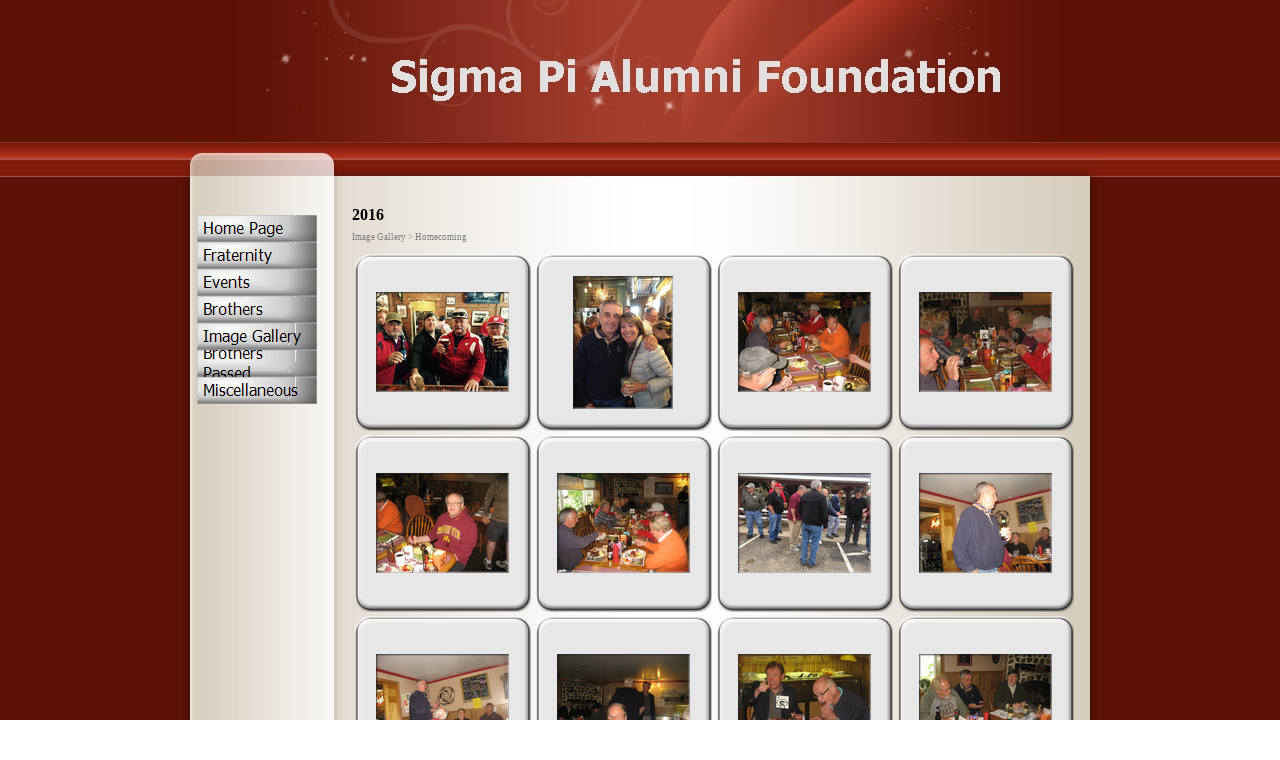

--- FILE ---
content_type: text/html
request_url: https://317parkcircle.com/2016-2.html
body_size: 3253
content:
<!DOCTYPE html PUBLIC "-//W3C//DTD XHTML 1.0 Strict//EN" "http://www.w3.org/TR/xhtml1/DTD/xhtml1-strict.dtd">
<html xmlns="http://www.w3.org/1999/xhtml" xml:lang="en" lang="en" dir="ltr">
<head>
	<title>2016</title>

	<!-- Contents -->
	<meta http-equiv="Content-Type" content="text/html; charset=iso-8859-1" />
	<meta http-equiv="Content-Language" content="en" />
	<meta http-equiv="last-modified" content="21/10/2024 12:51:57" />
	<meta http-equiv="Content-Type-Script" content="text/javascript" />
	<meta name="description" content="" />
	<meta name="keywords" content="" />
	<!-- imCustomHead -->
	<meta http-equiv="Expires" content="0" />
	<meta name="Resource-Type" content="document" />
	<meta name="Distribution" content="global" />
	<meta name="Robots" content="index, follow" />
	<meta name="Revisit-After" content="21 days" />
	<meta name="Rating" content="general" />
	<!-- Others -->
	<meta name="Author" content="Dave Schneck" />
	<meta name="Generator" content="Incomedia WebSite X5 Evolution Evolution 8.0.9 - www.websitex5.com" />
	<meta http-equiv="ImageToolbar" content="False" />
	<meta name="MSSmartTagsPreventParsing" content="True" />
	
	<!-- Parent -->
	<link rel="sitemap" href="imsitemap.html" title="General Site Map" />
	<!-- Res -->
	<script type="text/javascript" src="res/x5engine.js"></script>
	<link rel="stylesheet" type="text/css" href="res/styles.css" media="screen, print" />
	<link rel="stylesheet" type="text/css" href="res/template.css" media="screen" />
	<link rel="stylesheet" type="text/css" href="res/print.css" media="print" />
	<!--[if lt IE 7]><link rel="stylesheet" type="text/css" href="res/iebehavior.css" media="screen" /><![endif]-->
	<link rel="stylesheet" type="text/css" href="res/p099.css" media="screen, print" />
	<link rel="stylesheet" type="text/css" href="res/handheld.css" media="handheld" />
	<link rel="alternate stylesheet" title="High contrast - Accessibility" type="text/css" href="res/accessibility.css" media="screen" />

</head>
<body>
<div id="imSite">
<div id="imHeader">
	<h1>Sigma Pi Alumni Foundation</h1>
</div>
<div class="imInvisible">
<hr />
<a href="#imGoToCont" title="Skip the main menu">Go to content</a>
</div>
<div id="imBody">
	<div id="imMenuMain">

<!-- Menu START -->
<a name="imGoToMenu"></a><p class="imInvisible">Main menu:</p>
<div id="imMnMn">
<ul>
	<li><a class="imMnItm_1" href="index.html" title=""><span class="imHidden">Home Page</span></a></li>
	<li><a class="imMnItm_2" ><span class="imHidden">Fraternity</span></a>
<ul>
	<li><a href="creed.html" title="">Creed</a></li>
	<li><a href="ideals.html" title="">Ideals</a></li>
	<li><a ><span class="imMnLv">History</span></a>
<ul>
	<li><a href="delta_sigma.html" title="">Delta Sigma</a></li>
	<li><a href="national.html" title="">National</a></li>
</ul>
</li>
</ul>
</li>
	<li><a class="imMnItm_3" ><span class="imHidden">Events</span></a>
<ul>
	<li><a ><span class="imMnLv">Future</span></a>
<ul>
	<li><a href="annual_meetinggolfing.html" title="">Annual Meeting/Golfing</a></li>
	<li><a href="homecoming.html" title="">Homecoming</a></li>
	<li><a href="jdrf_golf_outing.html" title="">JDRF Golf Outing</a></li>
</ul>
</li>
	<li><a ><span class="imMnLv">Golf Outing</span></a>
<ul>
	<li><a href="2022_golf_outing.html" title="">2022 Golf Outing</a></li>
	<li><a href="2021_golf_outing.html" title="">2021 Golf Outing</a></li>
	<li><a href="2019_golf_outing.html" title="">2019 Golf Outing</a></li>
	<li><a href="2018_golfouting.html" title="">2018 GolfOuting</a></li>
	<li><a href="2017_golf_outing.html" title="">2017 Golf Outing</a></li>
	<li><a href="2016_golf_outing.html" title="">2016 Golf Outing</a></li>
	<li><a href="2015_golf_outing.html" title="">2015 Golf Outing</a></li>
	<li><a href="2014_golf_outing.html" title="">2014 Golf Outing</a></li>
	<li><a href="2013_golf_outing.html" title="">2013 Golf Outing</a></li>
	<li><a href="2012_golf_outing.html" title="">2012 Golf Outing</a></li>
	<li><a href="2011_golf_outing.html" title="">2011 Golf Outing</a></li>
	<li><a href="2010_golf_outing.html" title="">2010 Golf Outing</a></li>
	<li><a href="2009_golf_outing.html" title="">2009 Golf Outing</a></li>
</ul>
</li>
	<li><a ><span class="imMnLv">Homecoming</span></a>
<ul>
	<li><a href="2022_homecoming.html" title="">2022 Homecoming</a></li>
	<li><a href="2021_homecoming.html" title="">2021 Homecoming</a></li>
	<li><a href="2019_homecoming.html" title="">2019 Homecoming</a></li>
	<li><a href="2018_homecoming.html" title="">2018 Homecoming</a></li>
	<li><a href="2017_homecoming.html" title="">2017 Homecoming</a></li>
	<li><a href="2016_homecoming.html" title="">2016 Homecoming</a></li>
	<li><a href="2015_homecoming.html" title="">2015 Homecoming</a></li>
	<li><a href="2014_homecoming.html" title="">2014 Homecoming</a></li>
	<li><a href="2013_homecoming.html" title="">2013 Homecoming</a></li>
	<li><a href="2012_homecoming.html" title="">2012 Homecoming</a></li>
	<li><a href="2011_homecoming.html" title="">2011 Homecoming</a></li>
	<li><a href="2010_homecoming.html" title="">2010 Homecoming</a></li>
	<li><a href="2009_homecoming.html" title="">2009 Homecoming</a></li>
</ul>
</li>
	<li><a ><span class="imMnLv">Annual Meeting</span></a>
<ul>
	<li><a href="2009.html" title="">2009</a></li>
	<li><a href="2008.html" title="">2008</a></li>
	<li><a href="2006.html" title="">2006</a></li>
	<li><a href="2001.html" title="">2001</a></li>
</ul>
</li>
</ul>
</li>
	<li><a class="imMnItm_4" ><span class="imHidden">Brothers</span></a>
<ul>
	<li><a href="contacted.html" title="">Contacted</a></li>
	<li><a href="adytumhigh.html" title="">Adytum'High</a></li>
	<li><a href="missing.html" title="">Missing</a></li>
</ul>
</li>
	<li><a class="imMnItm_5" ><span class="imHidden">Image Gallery</span></a>
<ul>
	<li><a ><span class="imMnLv">Golf</span></a>
<ul>
	<li><a href="2022-1.html" title="">2022</a></li>
	<li><a href="2021.html" title="">2021</a></li>
	<li><a href="2019.html" title="">2019</a></li>
	<li><a href="2018_.html" title="">2018 </a></li>
	<li><a href="2016.html" title="">2016</a></li>
	<li><a href="2015.html" title="">2015</a></li>
	<li><a href="2014.html" title="">2014</a></li>
	<li><a href="2013.html" title="">2013</a></li>
	<li><a href="2012.html" title="">2012</a></li>
	<li><a href="2011.html" title="">2011</a></li>
	<li><a href="2010.html" title="">2010</a></li>
	<li><a href="2009_-1.html" title="">2009 </a></li>
	<li><a href="2008_-1.html" title="">2008 </a></li>
	<li><a href="2007_.html" title="">2007 </a></li>
	<li><a href="2006_-1.html" title="">2006 </a></li>
	<li><a href="2005.html" title="">2005</a></li>
	<li><a href="2004.html" title="">2004</a></li>
	<li><a href="2003.html" title="">2003</a></li>
	<li><a href="2002.html" title="">2002</a></li>
	<li><a href="2000_.html" title="">2000 </a></li>
</ul>
</li>
	<li><a ><span class="imMnLv">Homecoming</span></a>
<ul>
	<li><a href="2022.html" title="">2022</a></li>
	<li><a href="2021-1.html" title="">2021</a></li>
	<li><a href="2019-2.html" title="">2019</a></li>
	<li><a href="2018-1.html" title="">2018</a></li>
	<li><a href="2017.html" title="">2017</a></li>
	<li><a href="2016-2.html" title="">2016</a></li>
	<li><a href="2015-1.html" title="">2015</a></li>
	<li><a href="2014-2.html" title="">2014</a></li>
	<li><a href="2013-2.html" title="">2013</a></li>
	<li><a href="2012-2.html" title="">2012</a></li>
	<li><a href="2011-2.html" title="">2011</a></li>
	<li><a href="2010-2.html" title="">2010</a></li>
	<li><a href="2009_.html" title="">2009 </a></li>
	<li><a href="2008_.html" title="">2008 </a></li>
	<li><a href="2006_.html" title="">2006 </a></li>
	<li><a href="2005_.html" title="">2005 </a></li>
</ul>
</li>
	<li><a ><span class="imMnLv">JDRF-Golf</span></a>
<ul>
	<li><a href="2019-1.html" title="">2019</a></li>
	<li><a href="2018.html" title="">2018</a></li>
	<li><a href="2016-1.html" title="">2016</a></li>
	<li><a href="2014-1.html" title="">2014</a></li>
	<li><a href="2013-1.html" title="">2013</a></li>
	<li><a href="2012-1.html" title="">2012</a></li>
	<li><a href="2011-1.html" title="">2011</a></li>
	<li><a href="2010-1.html" title="">2010</a></li>
</ul>
</li>
	<li><a ><span class="imMnLv">Album</span></a>
<ul>
	<li><a href="photo_album.html" title="">Photo Album</a></li>
	<li><a href="1965_group_pics.html" title="">1965 Group Pics</a></li>
	<li><a href="1967_class_group_pics.html" title="">1967 Class Group Pics</a></li>
	<li><a href="1970_class_group_pic.html" title="">1970 Class Group Pic</a></li>
	<li><a href="1976_group_pics.html" title="">1976 Group Pics</a></li>
	<li><a href="1979_intramural_football.html" title="">1979 Intramural Football</a></li>
</ul>
</li>
	<li><a ><span class="imMnLv">Stout Tower</span></a>
<ul>
	<li><a href="1964-1.html" title="">1964</a></li>
	<li><a href="1965.html" title="">1965</a></li>
	<li><a href="1966.html" title="">1966</a></li>
	<li><a href="1967.html" title="">1967</a></li>
	<li><a href="1968.html" title="">1968</a></li>
	<li><a href="1969.html" title="">1969</a></li>
	<li><a href="1970.html" title="">1970</a></li>
	<li><a href="1971.html" title="">1971</a></li>
	<li><a href="1972.html" title="">1972</a></li>
	<li><a href="1973.html" title="">1973</a></li>
	<li><a href="1974.html" title="">1974</a></li>
</ul>
</li>
	<li><a ><span class="imMnLv">K.Bents Pictures</span></a>
<ul>
	<li><a href="1964.html" title="">1964</a></li>
	<li><a href="1965-1.html" title="">1965</a></li>
</ul>
</li>
	<li><a href="bill_gehrand.html" title="">Bill Gehrand</a></li>
</ul>
</li>
	<li><a class="imMnItm_6" ><span class="imHidden">Brothers Passed</span></a>
<ul>
	<li><a href="timothy_owen.html" title="">Timothy Owen</a></li>
	<li><a href="jerome_stoisolovich.html" title="">Jerome Stoisolovich</a></li>
	<li><a href="nick_stoisolovich.html" title="">Nick Stoisolovich</a></li>
	<li><a href="jeffrey_j_trendel.html" title="">Jeffrey J. Trendel</a></li>
	<li><a href="gary_e_goldbeck.html" title="">Gary E. Goldbeck</a></li>
	<li><a href="ronald_r_brown.html" title="">Ronald R. Brown</a></li>
	<li><a href="pat_lazier.html" title="">Pat Lazier</a></li>
	<li><a href="gerald_schneck.html" title="">Gerald Schneck</a></li>
	<li><a href="randall_wegener.html" title="">Randall Wegener</a></li>
	<li><a href="william_c_john.html" title="">William C. John</a></li>
	<li><a href="william_a_gehrand.html" title="">William A. Gehrand</a></li>
	<li><a href="bernard_d_schmidt.html" title="">Bernard D. Schmidt</a></li>
	<li><a href="cyril_pontillo_phd.html" title="">Cyril Pontillo Ph.D.</a></li>
	<li><a href="michael_stella.html" title="">Michael Stella</a></li>
	<li><a href="harold_halfin.html" title="">Harold Halfin</a></li>
	<li><a href="kenneth_j_stangel.html" title="">Kenneth J. Stangel</a></li>
	<li><a href="herbert_solinsky.html" title="">Herbert Solinsky</a></li>
	<li><a href="paul_axelsen-advisor.html" title="">Paul Axelsen-Advisor</a></li>
	<li><a href="bill_hintz.html" title="">Bill Hintz</a></li>
	<li><a href="perry_savage.html" title="">Perry Savage</a></li>
	<li><a href="james_blaskovich.html" title="">James Blaskovich</a></li>
	<li><a href="donald_p_olson.html" title="">Donald P. Olson</a></li>
	<li><a href="wayne_tiny_walters.html" title="">Wayne (Tiny) Walter's</a></li>
	<li><a href="david_bear_schneck.html" title="">David &quot;Bear&quot; Schneck</a></li>
	<li><a href="reid_bergren.html" title="">Reid Bergren</a></li>
</ul>
</li>
	<li><a class="imMnItm_7" ><span class="imHidden">Miscellaneous</span></a>
<ul>
	<li><a href="uw-stout_hall_of_fame_.html" title="">UW-Stout Hall of Fame </a></li>
	<li><a href="uw-stout_vets_room_.html" title="">UW-Stout Vet's Room </a></li>
	<li><a href="uw-stoutsigpialumniveteransstone_.html" title="">UW-StoutSigPiAlumniVeteransStone </a></li>
	<li><a href="jdrf_2018_.html" title="">JDRF 2018 </a></li>
	<li><a href="jdrf_2016_.html" title="">JDRF 2016 </a></li>
	<li><a href="jdrf_2015_.html" title="">JDRF 2015 </a></li>
	<li><a href="jdrf_2014_.html" title="">JDRF 2014 </a></li>
	<li><a href="jdrf_2013_.html" title="">JDRF 2013 </a></li>
	<li><a href="jdrf_2012_.html" title="">JDRF 2012 </a></li>
	<li><a href="jdrf_2011.html" title="">JDRF 2011</a></li>
	<li><a ><span class="imMnLv">Board/Contact</span></a>
<ul>
	<li><a href="brothers.html" title="">Brothers</a></li>
</ul>
</li>
	<li><a href="jdrf_2010_.html" title="">JDRF 2010 </a></li>
</ul>
</li>
</ul>
</div>
<!-- Menu END -->

	</div>
<hr class="imInvisible" />
<a name="imGoToCont"></a>
	<div id="imContent">

<!-- Page START -->
<h2>2016</h2>
<p id="imPathTitle">Image Gallery > Homecoming</p>
<div id="imPage">

<div id="imCel5_01">
<div id="imCel5_01_Cont">
	<div id="imObj5_01">
<img class="imImagePNG" src="imagebrowser/p099_1_1.png" width="177" height="177" alt="" id="imFGItem_1_1" onclick="imShowBox('imagebrowser/ib_p099_1_1.jpg',525,700,'','IMG','t');" /><img class="imImagePNG" src="imagebrowser/p099_1_2.png" width="177" height="177" alt="" id="imFGItem_1_2" onclick="imShowBox('imagebrowser/ib_p099_1_2.jpg',700,525,'','IMG','t');" /><img class="imImagePNG" src="imagebrowser/p099_1_3.png" width="177" height="177" alt="" id="imFGItem_1_3" onclick="imShowBox('imagebrowser/ib_p099_1_3.jpg',525,700,'','IMG','t');" /><img class="imImagePNG" src="imagebrowser/p099_1_4.png" width="177" height="177" alt="" id="imFGItem_1_4" onclick="imShowBox('imagebrowser/ib_p099_1_4.jpg',525,700,'','IMG','t');" /><img class="imImagePNG" src="imagebrowser/p099_1_5.png" width="177" height="177" alt="" id="imFGItem_1_5" onclick="imShowBox('imagebrowser/ib_p099_1_5.jpg',525,700,'','IMG','t');" /><img class="imImagePNG" src="imagebrowser/p099_1_6.png" width="177" height="177" alt="" id="imFGItem_1_6" onclick="imShowBox('imagebrowser/ib_p099_1_6.jpg',525,700,'','IMG','t');" /><img class="imImagePNG" src="imagebrowser/p099_1_7.png" width="177" height="177" alt="" id="imFGItem_1_7" onclick="imShowBox('imagebrowser/ib_p099_1_7.jpg',525,700,'','IMG','t');" /><img class="imImagePNG" src="imagebrowser/p099_1_8.png" width="177" height="177" alt="" id="imFGItem_1_8" onclick="imShowBox('imagebrowser/ib_p099_1_8.jpg',525,700,'','IMG','t');" /><img class="imImagePNG" src="imagebrowser/p099_1_9.png" width="177" height="177" alt="" id="imFGItem_1_9" onclick="imShowBox('imagebrowser/ib_p099_1_9.jpg',525,700,'','IMG','t');" /><img class="imImagePNG" src="imagebrowser/p099_1_10.png" width="177" height="177" alt="" id="imFGItem_1_10" onclick="imShowBox('imagebrowser/ib_p099_1_10.jpg',525,700,'','IMG','t');" /><img class="imImagePNG" src="imagebrowser/p099_1_11.png" width="177" height="177" alt="" id="imFGItem_1_11" onclick="imShowBox('imagebrowser/ib_p099_1_11.jpg',525,700,'','IMG','t');" /><img class="imImagePNG" src="imagebrowser/p099_1_12.png" width="177" height="177" alt="" id="imFGItem_1_12" onclick="imShowBox('imagebrowser/ib_p099_1_12.jpg',525,700,'','IMG','t');" /><img class="imImagePNG" src="imagebrowser/p099_1_13.png" width="177" height="177" alt="" id="imFGItem_1_13" onclick="imShowBox('imagebrowser/ib_p099_1_13.jpg',525,700,'','IMG','t');" /><img class="imImagePNG" src="imagebrowser/p099_1_14.png" width="177" height="177" alt="" id="imFGItem_1_14" onclick="imShowBox('imagebrowser/ib_p099_1_14.jpg',525,700,'','IMG','t');" /><img class="imImagePNG" src="imagebrowser/p099_1_15.png" width="177" height="177" alt="" id="imFGItem_1_15" onclick="imShowBox('imagebrowser/ib_p099_1_15.jpg',525,700,'','IMG','t');" /><img class="imImagePNG" src="imagebrowser/p099_1_16.png" width="177" height="177" alt="" id="imFGItem_1_16" onclick="imShowBox('imagebrowser/ib_p099_1_16.jpg',525,700,'','IMG','t');" />
	</div>
</div>
</div>

</div>
<!-- Page END -->
<p id="imFooterSiteMap"><a href="index.html" title="">Home Page</a> | <a href="creed.html" title="">Fraternity</a> | <a href="annual_meetinggolfing.html" title="">Events</a> | <a href="contacted.html" title="">Brothers</a> | <a href="2022-1.html" title="">Image Gallery</a> | <a href="timothy_owen.html" title="">Brothers Passed</a> | <a href="uw-stout_hall_of_fame_.html" title="">Miscellaneous</a> | <a href="imsitemap.html" title="General Site Map">Site Map</a></p>

	</div>
	<div id="imFooter">
	</div>
</div>
</div>
<div class="imInvisible">
<hr />
<a href="#imGoToCont" title="Read this page again">Back to content</a> | <a href="#imGoToMenu" title="Read this site again">Back to main menu</a>
</div>


<div id="imShowBoxBG" style="display: none;" onclick="imShowBoxHide()"></div>
<div id="imShowBoxContainer" style="display: none;" onclick="imShowBoxHide()"><div id="imShowBox" style="height: 200px; width: 200px;"></div></div>
<div id="imBGSound"></div>
<div id="imToolTip"><script type="text/javascript">var imt = new IMTip;</script></div>
<script type="text/javascript">imPreloadImages('res/immnu_01b.gif,res/immnu_02b.gif,res/immnu_03b.gif,res/immnu_04b.gif,res/immnu_05b.gif,res/immnu_06b.gif,res/immnu_07b.gif,res/immnlv_a.gif,res/immnlv_b.gif')</script>
</body>
</html>


--- FILE ---
content_type: text/css
request_url: https://317parkcircle.com/res/styles.css
body_size: 1785
content:
/* -- General Style -- */
#imHeader, #imFooter {position: relative; }
#imHeader div, #imFooter div {position: absolute; cursor: pointer; background: center no-repeat}
body {font-size: 8px; vertical-align: baseline; }
p {margin: 0; padding: 0; } 
.fb {font-weight: bold; } .fi {font-style: italic; } .fu {text-decoration: underline; } 
ul.imBullet {margin: 0 0 0 20px; padding: 0; text-align: left; } ul.imBullet li {vertical-align: middle; }
.imTD {padding: 3px; line-height: 16px; }
.imInput_0 {width: 95%}
.imInput_1 {width: 65%}
.imInput_2 {width: 45%}
.imInput_3 {width: 25%}
.imInput_4 {width: 10%}
.imCRNoPrev {background: #FFFFFF url('imcartprev.gif') no-repeat center; border: 1px solid #AAAAAA; text-align: center; overflow: hidden; font: 8pt Tahoma; }
form, fieldset {margin: 0; padding: 0; border: none; }
fieldset legend {visibility: hidden; }
.imAlign_left {text-align: left; }
.imAlign_center {text-align: center; }
.imAlign_right {text-align: right; }
.imAlign_justify {text-align: justify; }
img.imImage {border: 0px; vertical-align: baseline; }
.imInvisible, h1 {position: absolute; top: -10000px; left: -10000px; }
.imHidden {display: none; }
.imClear {clear: left; }
.imError {padding: 5px; margin: 10px; border: 1px solid #000000; background-color: #FFFFFF; font: 11px Tahoma; text-align: center; line-height: 16pt; overflow: hidden; }
#imWebSiteX5Adv {position: absolute; top: 0; right: 0; z-index: 1500; overflow: hidden; }
#imWebSiteX5AdvObj {position: relative; }
#imToolTip {position:absolute; z-index: 1001; }
#imShowBoxBG {position: fixed; z-index: 2000; top: 0; left: 0; width: 100%; height: 100%; background-color: #000000; opacity: 0; filter: alpha(opacity=0); }
#imShowBoxContainer {position: absolute; z-index: 2001; top: 0; left: 0; width: 100%; font: 8pt Tahoma; color: #000000; }
#imShowBox {position: relative; margin: 0 auto; padding: 10px; background: #FFFFFF url('imloading.gif') no-repeat center center; border: 1px solid #000000; overflow: hidden; -moz-border-radius: 5px; -webkit-border-radius: 5px; }
#imShowBoxContent {opacity: 0; filter: alpha(opacity=0); }
#imShowBoxDescription {padding: 8px 5px 0 5px; }
#imLockTxt {margin-left: 10px; font: 11px Tahoma; color: #000000; min-height: 300px; height: auto !important; height: 300px; }
#imLockForm {margin: 5px auto; text-align: left; padding: 5px; width: 200px; }
#imLockAlert {background-color: red; color: white; padding: 0 5px 0 5px; }
.imLockLabel {display: block; margin-top: 6px; }
.imLockBtn {font: 11px Tahoma; color: #000000; background-color: #C0C0C0; border: 1px solid #222222; margin: 5px; }
.imLockFld {font: 11px Tahoma; color: #000000; background-color: #FFFFFF; border: 1px solid #222222; margin: 4px 0; vertical-align: middle; }

/* -- Menu Main Settings -- */
#imMnMn {padding-top: 1px; }
#imMnMn ul, #imMnMn ul li {margin: 0; padding: 0; list-style: none; z-index: 1000; cursor: pointer; }
#imMnMn ul li {position: relative; float: left; padding-bottom: 0px; }
#imMnMn ul a {display: block; text-decoration: none; height: 27px; width: 120px; }

/* -- Menu Main Images -- */
#imMnMn ul li a.imMnItm_1 {background: url('immnu_01a.gif') no-repeat top left; }
#imMnMn ul li:hover a.imMnItm_1, #imMnMn ul li a:hover.imMnItm_1 {background: url('immnu_01b.gif') no-repeat top left; }
#imMnMn ul li a.imMnItm_2 {background: url('immnu_02a.gif') no-repeat top left; }
#imMnMn ul li:hover a.imMnItm_2, #imMnMn ul li a:hover.imMnItm_2 {background: url('immnu_02b.gif') no-repeat top left; }
#imMnMn ul li a.imMnItm_3 {background: url('immnu_03a.gif') no-repeat top left; }
#imMnMn ul li:hover a.imMnItm_3, #imMnMn ul li a:hover.imMnItm_3 {background: url('immnu_03b.gif') no-repeat top left; }
#imMnMn ul li a.imMnItm_4 {background: url('immnu_04a.gif') no-repeat top left; }
#imMnMn ul li:hover a.imMnItm_4, #imMnMn ul li a:hover.imMnItm_4 {background: url('immnu_04b.gif') no-repeat top left; }
#imMnMn ul li a.imMnItm_5 {background: url('immnu_05a.gif') no-repeat top left; }
#imMnMn ul li:hover a.imMnItm_5, #imMnMn ul li a:hover.imMnItm_5 {background: url('immnu_05b.gif') no-repeat top left; }
#imMnMn ul li a.imMnItm_6 {background: url('immnu_06a.gif') no-repeat top left; }
#imMnMn ul li:hover a.imMnItm_6, #imMnMn ul li a:hover.imMnItm_6 {background: url('immnu_06b.gif') no-repeat top left; }
#imMnMn ul li a.imMnItm_7 {background: url('immnu_07a.gif') no-repeat top left; }
#imMnMn ul li:hover a.imMnItm_7, #imMnMn ul li a:hover.imMnItm_7 {background: url('immnu_07b.gif') no-repeat top left; }
span.imMnLv {display: block; width: 98%; background: url('imiconmenu.gif') no-repeat center right; }

/* -- Menu Level -- */
#imMnMn ul ul {display: none; position: absolute; top: 0px; left: 120px; }
#imMnMn ul ul ul {top: 0; left: 120px;}
#imMnMn ul li:hover li a, #imMnMn ul li.iehover li a, #imMnMn ul li:hover li:hover li a, #imMnMn ul li.iehover li.iehover li a, #imMnMn ul li:hover li:hover li:hover li a, #imMnMn ul li.iehover li.iehover li.iehover li a {padding: 3px 3px 3px 6px; height: auto !important; height: 1%; font: bold 16px Tahoma; background-color: transparent; background-image: url('immnlv_a.gif'); color: #000000; border: none; filter: progid:DXImageTransform.Microsoft.Alpha(opacity=85); opacity: 0.85; width: 111px; text-align: left; }
#imMnMn ul li li {padding-bottom: 0; }
#imMnMn ul li:hover li a:hover, #imMnMn ul li:hover li:hover a, #imMnMn ul li.iehover li a:hover, #imMnMn ul li.iehover li.iehover a, #imMnMn ul li:hover li:hover li a:hover, #imMnMn ul li:hover li:hover li:hover a, #imMnMn ul li.iehover li.iehover li a:hover, #imMnMn ul li.iehover li.iehover li.iehover a, #imMnMn ul li:hover li:hover li:hover li a:hover, #imMnMn ul li.iehover li.iehover li.iehover li a:hover {background-color: transparent; background-image: url('immnlv_b.gif'); color: #FFFFFF; }
#imMnMn ul li:hover ul ul, #imMnMn ul li:hover ul ul ul, #imMnMn ul li.iehover ul ul, #imMnMn ul li.iehover ul ul ul {display: none;}
#imMnMn ul li:hover ul, #imMnMn ul ul li:hover ul, #imMnMn ul ul ul li:hover ul, #imMnMn ul li.iehover ul, #imMnMn ul ul li.iehover ul, #imMnMn ul ul ul li.iehover ul {display: block;}

/* -- Texts Style -- */
h2 {margin: 0px 6px 4px 10px; padding: 2px 0 2px 0; font: bold 16px Tahoma; color: #000000; text-align: left; }
#imPathTitle {margin: 0px 6px 8px 10px; padding: 2px 0 2px 0; font: 9px Tahoma; color: #808080; text-align: left; }
.imDefText {padding: 2px 0 2px 0; font: 13px Tahoma; color: #000000; text-align: left; }
.fc0 {color: #000000; }
#imFooterSiteMap {margin: 8px 6px 0px 10px; padding: 2px 0 2px 0; font: 11px Tahoma; color: #000000; background-color: #E0E0E0; text-align: center; border-top: 1px solid #000000; border-bottom: 1px solid #000000; }
#imFooterSiteMap a:link, #imFooterSiteMap a:active, #imFooterSiteMap a:visited, #imFooterSiteMap a:hover {color: #000000; text-decoration: none; }
#imFooterSiteMap a:hover {color: #000000; text-decoration: underline; }

/* -- Search Page Style -- */
#imSBox {font: 13px Tahoma; color: #000000; text-align: center;}
#imSBox input {font: 13px Tahoma;  color: #000000}
#imSButton {background-color: #E0E0E0; border: 1px #000000 solid}
#imSText {font: 13px Tahoma; color: #000000; text-align: left; margin: 0 10px 10px 10px;}
#imSPageTitle {position: absolute; left: 3px; margin-left: 6px;}
.imSCount {font-size: 80%}
.imSTitle {font-size: 120%; margin-bottom: 4px;}
.imSTitle a {color: #0000FF; }
.imSLink {margin: 2px 0 16px 0;}
.imSLink a {color: #C000C0; text-decoration: none; }
.imSLink a:hover {text-decoration: underline; }
.imSLabel {position: relative; font: 13px Tahoma; color: #000000; padding: 4px 6px 4px 0; margin: 7px 0; background-color: #E0E0E0; text-align: right; border-top: 1px solid #000000; border-bottom: 1px solid #000000; }

/* -- Links Style -- */
a.ImLink  {text-decoration: none; }
a.ImLink:link {color: #0000FF; }
a.ImLink:visited {color: #C000C0; }
a.ImLink:hover {color: #0000FF; text-decoration: underline; }
a.ImGlossary {text-decoration: none; border-bottom: 1px dashed; cursor: text; }
a.ImGlossary:hover {text-decoration: none; cursor: text; }



--- FILE ---
content_type: text/css
request_url: https://317parkcircle.com/res/p099.css
body_size: 104
content:
#imCel5_01 {position: absolute; top: 0px; left: 10px; height: 724px; width: 724px; }
#imObj5_01 {text-align: left; }
#imObj5_01 img {margin: 2px; vertical-align: bottom; cursor: pointer; }
#imObj5_01 {padding: 0px; }
#imCel5_01_Cont {text-align: center; height: 724px; overflow: hidden; }
#imPage {position: relative; height: 734px; }

